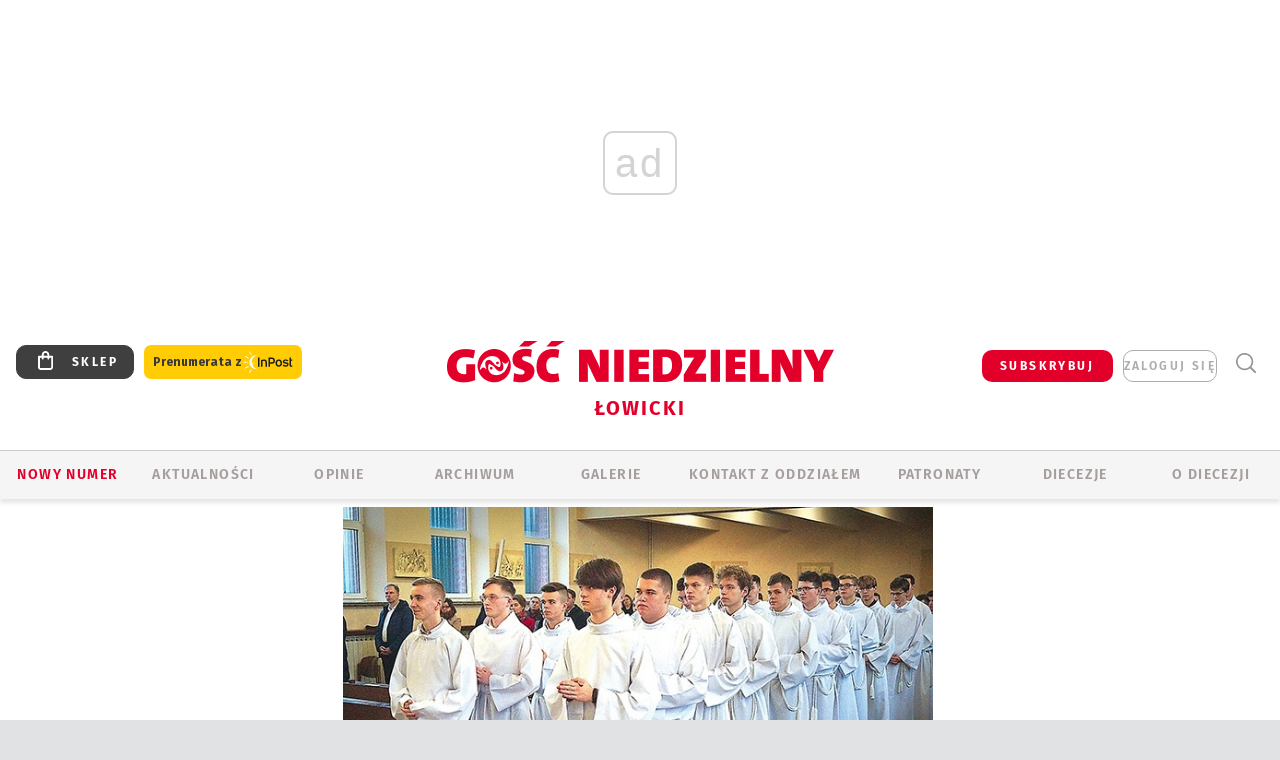

--- FILE ---
content_type: text/html; charset=utf-8
request_url: https://www.google.com/recaptcha/api2/anchor?ar=1&k=6LfKq5UUAAAAAMU4Rd1_l_MKSJAizQb5Mk_8bFA_&co=aHR0cHM6Ly9sb3dpY3ouZ29zYy5wbDo0NDM.&hl=en&v=PoyoqOPhxBO7pBk68S4YbpHZ&size=invisible&anchor-ms=20000&execute-ms=30000&cb=i1eczmeknibz
body_size: 48617
content:
<!DOCTYPE HTML><html dir="ltr" lang="en"><head><meta http-equiv="Content-Type" content="text/html; charset=UTF-8">
<meta http-equiv="X-UA-Compatible" content="IE=edge">
<title>reCAPTCHA</title>
<style type="text/css">
/* cyrillic-ext */
@font-face {
  font-family: 'Roboto';
  font-style: normal;
  font-weight: 400;
  font-stretch: 100%;
  src: url(//fonts.gstatic.com/s/roboto/v48/KFO7CnqEu92Fr1ME7kSn66aGLdTylUAMa3GUBHMdazTgWw.woff2) format('woff2');
  unicode-range: U+0460-052F, U+1C80-1C8A, U+20B4, U+2DE0-2DFF, U+A640-A69F, U+FE2E-FE2F;
}
/* cyrillic */
@font-face {
  font-family: 'Roboto';
  font-style: normal;
  font-weight: 400;
  font-stretch: 100%;
  src: url(//fonts.gstatic.com/s/roboto/v48/KFO7CnqEu92Fr1ME7kSn66aGLdTylUAMa3iUBHMdazTgWw.woff2) format('woff2');
  unicode-range: U+0301, U+0400-045F, U+0490-0491, U+04B0-04B1, U+2116;
}
/* greek-ext */
@font-face {
  font-family: 'Roboto';
  font-style: normal;
  font-weight: 400;
  font-stretch: 100%;
  src: url(//fonts.gstatic.com/s/roboto/v48/KFO7CnqEu92Fr1ME7kSn66aGLdTylUAMa3CUBHMdazTgWw.woff2) format('woff2');
  unicode-range: U+1F00-1FFF;
}
/* greek */
@font-face {
  font-family: 'Roboto';
  font-style: normal;
  font-weight: 400;
  font-stretch: 100%;
  src: url(//fonts.gstatic.com/s/roboto/v48/KFO7CnqEu92Fr1ME7kSn66aGLdTylUAMa3-UBHMdazTgWw.woff2) format('woff2');
  unicode-range: U+0370-0377, U+037A-037F, U+0384-038A, U+038C, U+038E-03A1, U+03A3-03FF;
}
/* math */
@font-face {
  font-family: 'Roboto';
  font-style: normal;
  font-weight: 400;
  font-stretch: 100%;
  src: url(//fonts.gstatic.com/s/roboto/v48/KFO7CnqEu92Fr1ME7kSn66aGLdTylUAMawCUBHMdazTgWw.woff2) format('woff2');
  unicode-range: U+0302-0303, U+0305, U+0307-0308, U+0310, U+0312, U+0315, U+031A, U+0326-0327, U+032C, U+032F-0330, U+0332-0333, U+0338, U+033A, U+0346, U+034D, U+0391-03A1, U+03A3-03A9, U+03B1-03C9, U+03D1, U+03D5-03D6, U+03F0-03F1, U+03F4-03F5, U+2016-2017, U+2034-2038, U+203C, U+2040, U+2043, U+2047, U+2050, U+2057, U+205F, U+2070-2071, U+2074-208E, U+2090-209C, U+20D0-20DC, U+20E1, U+20E5-20EF, U+2100-2112, U+2114-2115, U+2117-2121, U+2123-214F, U+2190, U+2192, U+2194-21AE, U+21B0-21E5, U+21F1-21F2, U+21F4-2211, U+2213-2214, U+2216-22FF, U+2308-230B, U+2310, U+2319, U+231C-2321, U+2336-237A, U+237C, U+2395, U+239B-23B7, U+23D0, U+23DC-23E1, U+2474-2475, U+25AF, U+25B3, U+25B7, U+25BD, U+25C1, U+25CA, U+25CC, U+25FB, U+266D-266F, U+27C0-27FF, U+2900-2AFF, U+2B0E-2B11, U+2B30-2B4C, U+2BFE, U+3030, U+FF5B, U+FF5D, U+1D400-1D7FF, U+1EE00-1EEFF;
}
/* symbols */
@font-face {
  font-family: 'Roboto';
  font-style: normal;
  font-weight: 400;
  font-stretch: 100%;
  src: url(//fonts.gstatic.com/s/roboto/v48/KFO7CnqEu92Fr1ME7kSn66aGLdTylUAMaxKUBHMdazTgWw.woff2) format('woff2');
  unicode-range: U+0001-000C, U+000E-001F, U+007F-009F, U+20DD-20E0, U+20E2-20E4, U+2150-218F, U+2190, U+2192, U+2194-2199, U+21AF, U+21E6-21F0, U+21F3, U+2218-2219, U+2299, U+22C4-22C6, U+2300-243F, U+2440-244A, U+2460-24FF, U+25A0-27BF, U+2800-28FF, U+2921-2922, U+2981, U+29BF, U+29EB, U+2B00-2BFF, U+4DC0-4DFF, U+FFF9-FFFB, U+10140-1018E, U+10190-1019C, U+101A0, U+101D0-101FD, U+102E0-102FB, U+10E60-10E7E, U+1D2C0-1D2D3, U+1D2E0-1D37F, U+1F000-1F0FF, U+1F100-1F1AD, U+1F1E6-1F1FF, U+1F30D-1F30F, U+1F315, U+1F31C, U+1F31E, U+1F320-1F32C, U+1F336, U+1F378, U+1F37D, U+1F382, U+1F393-1F39F, U+1F3A7-1F3A8, U+1F3AC-1F3AF, U+1F3C2, U+1F3C4-1F3C6, U+1F3CA-1F3CE, U+1F3D4-1F3E0, U+1F3ED, U+1F3F1-1F3F3, U+1F3F5-1F3F7, U+1F408, U+1F415, U+1F41F, U+1F426, U+1F43F, U+1F441-1F442, U+1F444, U+1F446-1F449, U+1F44C-1F44E, U+1F453, U+1F46A, U+1F47D, U+1F4A3, U+1F4B0, U+1F4B3, U+1F4B9, U+1F4BB, U+1F4BF, U+1F4C8-1F4CB, U+1F4D6, U+1F4DA, U+1F4DF, U+1F4E3-1F4E6, U+1F4EA-1F4ED, U+1F4F7, U+1F4F9-1F4FB, U+1F4FD-1F4FE, U+1F503, U+1F507-1F50B, U+1F50D, U+1F512-1F513, U+1F53E-1F54A, U+1F54F-1F5FA, U+1F610, U+1F650-1F67F, U+1F687, U+1F68D, U+1F691, U+1F694, U+1F698, U+1F6AD, U+1F6B2, U+1F6B9-1F6BA, U+1F6BC, U+1F6C6-1F6CF, U+1F6D3-1F6D7, U+1F6E0-1F6EA, U+1F6F0-1F6F3, U+1F6F7-1F6FC, U+1F700-1F7FF, U+1F800-1F80B, U+1F810-1F847, U+1F850-1F859, U+1F860-1F887, U+1F890-1F8AD, U+1F8B0-1F8BB, U+1F8C0-1F8C1, U+1F900-1F90B, U+1F93B, U+1F946, U+1F984, U+1F996, U+1F9E9, U+1FA00-1FA6F, U+1FA70-1FA7C, U+1FA80-1FA89, U+1FA8F-1FAC6, U+1FACE-1FADC, U+1FADF-1FAE9, U+1FAF0-1FAF8, U+1FB00-1FBFF;
}
/* vietnamese */
@font-face {
  font-family: 'Roboto';
  font-style: normal;
  font-weight: 400;
  font-stretch: 100%;
  src: url(//fonts.gstatic.com/s/roboto/v48/KFO7CnqEu92Fr1ME7kSn66aGLdTylUAMa3OUBHMdazTgWw.woff2) format('woff2');
  unicode-range: U+0102-0103, U+0110-0111, U+0128-0129, U+0168-0169, U+01A0-01A1, U+01AF-01B0, U+0300-0301, U+0303-0304, U+0308-0309, U+0323, U+0329, U+1EA0-1EF9, U+20AB;
}
/* latin-ext */
@font-face {
  font-family: 'Roboto';
  font-style: normal;
  font-weight: 400;
  font-stretch: 100%;
  src: url(//fonts.gstatic.com/s/roboto/v48/KFO7CnqEu92Fr1ME7kSn66aGLdTylUAMa3KUBHMdazTgWw.woff2) format('woff2');
  unicode-range: U+0100-02BA, U+02BD-02C5, U+02C7-02CC, U+02CE-02D7, U+02DD-02FF, U+0304, U+0308, U+0329, U+1D00-1DBF, U+1E00-1E9F, U+1EF2-1EFF, U+2020, U+20A0-20AB, U+20AD-20C0, U+2113, U+2C60-2C7F, U+A720-A7FF;
}
/* latin */
@font-face {
  font-family: 'Roboto';
  font-style: normal;
  font-weight: 400;
  font-stretch: 100%;
  src: url(//fonts.gstatic.com/s/roboto/v48/KFO7CnqEu92Fr1ME7kSn66aGLdTylUAMa3yUBHMdazQ.woff2) format('woff2');
  unicode-range: U+0000-00FF, U+0131, U+0152-0153, U+02BB-02BC, U+02C6, U+02DA, U+02DC, U+0304, U+0308, U+0329, U+2000-206F, U+20AC, U+2122, U+2191, U+2193, U+2212, U+2215, U+FEFF, U+FFFD;
}
/* cyrillic-ext */
@font-face {
  font-family: 'Roboto';
  font-style: normal;
  font-weight: 500;
  font-stretch: 100%;
  src: url(//fonts.gstatic.com/s/roboto/v48/KFO7CnqEu92Fr1ME7kSn66aGLdTylUAMa3GUBHMdazTgWw.woff2) format('woff2');
  unicode-range: U+0460-052F, U+1C80-1C8A, U+20B4, U+2DE0-2DFF, U+A640-A69F, U+FE2E-FE2F;
}
/* cyrillic */
@font-face {
  font-family: 'Roboto';
  font-style: normal;
  font-weight: 500;
  font-stretch: 100%;
  src: url(//fonts.gstatic.com/s/roboto/v48/KFO7CnqEu92Fr1ME7kSn66aGLdTylUAMa3iUBHMdazTgWw.woff2) format('woff2');
  unicode-range: U+0301, U+0400-045F, U+0490-0491, U+04B0-04B1, U+2116;
}
/* greek-ext */
@font-face {
  font-family: 'Roboto';
  font-style: normal;
  font-weight: 500;
  font-stretch: 100%;
  src: url(//fonts.gstatic.com/s/roboto/v48/KFO7CnqEu92Fr1ME7kSn66aGLdTylUAMa3CUBHMdazTgWw.woff2) format('woff2');
  unicode-range: U+1F00-1FFF;
}
/* greek */
@font-face {
  font-family: 'Roboto';
  font-style: normal;
  font-weight: 500;
  font-stretch: 100%;
  src: url(//fonts.gstatic.com/s/roboto/v48/KFO7CnqEu92Fr1ME7kSn66aGLdTylUAMa3-UBHMdazTgWw.woff2) format('woff2');
  unicode-range: U+0370-0377, U+037A-037F, U+0384-038A, U+038C, U+038E-03A1, U+03A3-03FF;
}
/* math */
@font-face {
  font-family: 'Roboto';
  font-style: normal;
  font-weight: 500;
  font-stretch: 100%;
  src: url(//fonts.gstatic.com/s/roboto/v48/KFO7CnqEu92Fr1ME7kSn66aGLdTylUAMawCUBHMdazTgWw.woff2) format('woff2');
  unicode-range: U+0302-0303, U+0305, U+0307-0308, U+0310, U+0312, U+0315, U+031A, U+0326-0327, U+032C, U+032F-0330, U+0332-0333, U+0338, U+033A, U+0346, U+034D, U+0391-03A1, U+03A3-03A9, U+03B1-03C9, U+03D1, U+03D5-03D6, U+03F0-03F1, U+03F4-03F5, U+2016-2017, U+2034-2038, U+203C, U+2040, U+2043, U+2047, U+2050, U+2057, U+205F, U+2070-2071, U+2074-208E, U+2090-209C, U+20D0-20DC, U+20E1, U+20E5-20EF, U+2100-2112, U+2114-2115, U+2117-2121, U+2123-214F, U+2190, U+2192, U+2194-21AE, U+21B0-21E5, U+21F1-21F2, U+21F4-2211, U+2213-2214, U+2216-22FF, U+2308-230B, U+2310, U+2319, U+231C-2321, U+2336-237A, U+237C, U+2395, U+239B-23B7, U+23D0, U+23DC-23E1, U+2474-2475, U+25AF, U+25B3, U+25B7, U+25BD, U+25C1, U+25CA, U+25CC, U+25FB, U+266D-266F, U+27C0-27FF, U+2900-2AFF, U+2B0E-2B11, U+2B30-2B4C, U+2BFE, U+3030, U+FF5B, U+FF5D, U+1D400-1D7FF, U+1EE00-1EEFF;
}
/* symbols */
@font-face {
  font-family: 'Roboto';
  font-style: normal;
  font-weight: 500;
  font-stretch: 100%;
  src: url(//fonts.gstatic.com/s/roboto/v48/KFO7CnqEu92Fr1ME7kSn66aGLdTylUAMaxKUBHMdazTgWw.woff2) format('woff2');
  unicode-range: U+0001-000C, U+000E-001F, U+007F-009F, U+20DD-20E0, U+20E2-20E4, U+2150-218F, U+2190, U+2192, U+2194-2199, U+21AF, U+21E6-21F0, U+21F3, U+2218-2219, U+2299, U+22C4-22C6, U+2300-243F, U+2440-244A, U+2460-24FF, U+25A0-27BF, U+2800-28FF, U+2921-2922, U+2981, U+29BF, U+29EB, U+2B00-2BFF, U+4DC0-4DFF, U+FFF9-FFFB, U+10140-1018E, U+10190-1019C, U+101A0, U+101D0-101FD, U+102E0-102FB, U+10E60-10E7E, U+1D2C0-1D2D3, U+1D2E0-1D37F, U+1F000-1F0FF, U+1F100-1F1AD, U+1F1E6-1F1FF, U+1F30D-1F30F, U+1F315, U+1F31C, U+1F31E, U+1F320-1F32C, U+1F336, U+1F378, U+1F37D, U+1F382, U+1F393-1F39F, U+1F3A7-1F3A8, U+1F3AC-1F3AF, U+1F3C2, U+1F3C4-1F3C6, U+1F3CA-1F3CE, U+1F3D4-1F3E0, U+1F3ED, U+1F3F1-1F3F3, U+1F3F5-1F3F7, U+1F408, U+1F415, U+1F41F, U+1F426, U+1F43F, U+1F441-1F442, U+1F444, U+1F446-1F449, U+1F44C-1F44E, U+1F453, U+1F46A, U+1F47D, U+1F4A3, U+1F4B0, U+1F4B3, U+1F4B9, U+1F4BB, U+1F4BF, U+1F4C8-1F4CB, U+1F4D6, U+1F4DA, U+1F4DF, U+1F4E3-1F4E6, U+1F4EA-1F4ED, U+1F4F7, U+1F4F9-1F4FB, U+1F4FD-1F4FE, U+1F503, U+1F507-1F50B, U+1F50D, U+1F512-1F513, U+1F53E-1F54A, U+1F54F-1F5FA, U+1F610, U+1F650-1F67F, U+1F687, U+1F68D, U+1F691, U+1F694, U+1F698, U+1F6AD, U+1F6B2, U+1F6B9-1F6BA, U+1F6BC, U+1F6C6-1F6CF, U+1F6D3-1F6D7, U+1F6E0-1F6EA, U+1F6F0-1F6F3, U+1F6F7-1F6FC, U+1F700-1F7FF, U+1F800-1F80B, U+1F810-1F847, U+1F850-1F859, U+1F860-1F887, U+1F890-1F8AD, U+1F8B0-1F8BB, U+1F8C0-1F8C1, U+1F900-1F90B, U+1F93B, U+1F946, U+1F984, U+1F996, U+1F9E9, U+1FA00-1FA6F, U+1FA70-1FA7C, U+1FA80-1FA89, U+1FA8F-1FAC6, U+1FACE-1FADC, U+1FADF-1FAE9, U+1FAF0-1FAF8, U+1FB00-1FBFF;
}
/* vietnamese */
@font-face {
  font-family: 'Roboto';
  font-style: normal;
  font-weight: 500;
  font-stretch: 100%;
  src: url(//fonts.gstatic.com/s/roboto/v48/KFO7CnqEu92Fr1ME7kSn66aGLdTylUAMa3OUBHMdazTgWw.woff2) format('woff2');
  unicode-range: U+0102-0103, U+0110-0111, U+0128-0129, U+0168-0169, U+01A0-01A1, U+01AF-01B0, U+0300-0301, U+0303-0304, U+0308-0309, U+0323, U+0329, U+1EA0-1EF9, U+20AB;
}
/* latin-ext */
@font-face {
  font-family: 'Roboto';
  font-style: normal;
  font-weight: 500;
  font-stretch: 100%;
  src: url(//fonts.gstatic.com/s/roboto/v48/KFO7CnqEu92Fr1ME7kSn66aGLdTylUAMa3KUBHMdazTgWw.woff2) format('woff2');
  unicode-range: U+0100-02BA, U+02BD-02C5, U+02C7-02CC, U+02CE-02D7, U+02DD-02FF, U+0304, U+0308, U+0329, U+1D00-1DBF, U+1E00-1E9F, U+1EF2-1EFF, U+2020, U+20A0-20AB, U+20AD-20C0, U+2113, U+2C60-2C7F, U+A720-A7FF;
}
/* latin */
@font-face {
  font-family: 'Roboto';
  font-style: normal;
  font-weight: 500;
  font-stretch: 100%;
  src: url(//fonts.gstatic.com/s/roboto/v48/KFO7CnqEu92Fr1ME7kSn66aGLdTylUAMa3yUBHMdazQ.woff2) format('woff2');
  unicode-range: U+0000-00FF, U+0131, U+0152-0153, U+02BB-02BC, U+02C6, U+02DA, U+02DC, U+0304, U+0308, U+0329, U+2000-206F, U+20AC, U+2122, U+2191, U+2193, U+2212, U+2215, U+FEFF, U+FFFD;
}
/* cyrillic-ext */
@font-face {
  font-family: 'Roboto';
  font-style: normal;
  font-weight: 900;
  font-stretch: 100%;
  src: url(//fonts.gstatic.com/s/roboto/v48/KFO7CnqEu92Fr1ME7kSn66aGLdTylUAMa3GUBHMdazTgWw.woff2) format('woff2');
  unicode-range: U+0460-052F, U+1C80-1C8A, U+20B4, U+2DE0-2DFF, U+A640-A69F, U+FE2E-FE2F;
}
/* cyrillic */
@font-face {
  font-family: 'Roboto';
  font-style: normal;
  font-weight: 900;
  font-stretch: 100%;
  src: url(//fonts.gstatic.com/s/roboto/v48/KFO7CnqEu92Fr1ME7kSn66aGLdTylUAMa3iUBHMdazTgWw.woff2) format('woff2');
  unicode-range: U+0301, U+0400-045F, U+0490-0491, U+04B0-04B1, U+2116;
}
/* greek-ext */
@font-face {
  font-family: 'Roboto';
  font-style: normal;
  font-weight: 900;
  font-stretch: 100%;
  src: url(//fonts.gstatic.com/s/roboto/v48/KFO7CnqEu92Fr1ME7kSn66aGLdTylUAMa3CUBHMdazTgWw.woff2) format('woff2');
  unicode-range: U+1F00-1FFF;
}
/* greek */
@font-face {
  font-family: 'Roboto';
  font-style: normal;
  font-weight: 900;
  font-stretch: 100%;
  src: url(//fonts.gstatic.com/s/roboto/v48/KFO7CnqEu92Fr1ME7kSn66aGLdTylUAMa3-UBHMdazTgWw.woff2) format('woff2');
  unicode-range: U+0370-0377, U+037A-037F, U+0384-038A, U+038C, U+038E-03A1, U+03A3-03FF;
}
/* math */
@font-face {
  font-family: 'Roboto';
  font-style: normal;
  font-weight: 900;
  font-stretch: 100%;
  src: url(//fonts.gstatic.com/s/roboto/v48/KFO7CnqEu92Fr1ME7kSn66aGLdTylUAMawCUBHMdazTgWw.woff2) format('woff2');
  unicode-range: U+0302-0303, U+0305, U+0307-0308, U+0310, U+0312, U+0315, U+031A, U+0326-0327, U+032C, U+032F-0330, U+0332-0333, U+0338, U+033A, U+0346, U+034D, U+0391-03A1, U+03A3-03A9, U+03B1-03C9, U+03D1, U+03D5-03D6, U+03F0-03F1, U+03F4-03F5, U+2016-2017, U+2034-2038, U+203C, U+2040, U+2043, U+2047, U+2050, U+2057, U+205F, U+2070-2071, U+2074-208E, U+2090-209C, U+20D0-20DC, U+20E1, U+20E5-20EF, U+2100-2112, U+2114-2115, U+2117-2121, U+2123-214F, U+2190, U+2192, U+2194-21AE, U+21B0-21E5, U+21F1-21F2, U+21F4-2211, U+2213-2214, U+2216-22FF, U+2308-230B, U+2310, U+2319, U+231C-2321, U+2336-237A, U+237C, U+2395, U+239B-23B7, U+23D0, U+23DC-23E1, U+2474-2475, U+25AF, U+25B3, U+25B7, U+25BD, U+25C1, U+25CA, U+25CC, U+25FB, U+266D-266F, U+27C0-27FF, U+2900-2AFF, U+2B0E-2B11, U+2B30-2B4C, U+2BFE, U+3030, U+FF5B, U+FF5D, U+1D400-1D7FF, U+1EE00-1EEFF;
}
/* symbols */
@font-face {
  font-family: 'Roboto';
  font-style: normal;
  font-weight: 900;
  font-stretch: 100%;
  src: url(//fonts.gstatic.com/s/roboto/v48/KFO7CnqEu92Fr1ME7kSn66aGLdTylUAMaxKUBHMdazTgWw.woff2) format('woff2');
  unicode-range: U+0001-000C, U+000E-001F, U+007F-009F, U+20DD-20E0, U+20E2-20E4, U+2150-218F, U+2190, U+2192, U+2194-2199, U+21AF, U+21E6-21F0, U+21F3, U+2218-2219, U+2299, U+22C4-22C6, U+2300-243F, U+2440-244A, U+2460-24FF, U+25A0-27BF, U+2800-28FF, U+2921-2922, U+2981, U+29BF, U+29EB, U+2B00-2BFF, U+4DC0-4DFF, U+FFF9-FFFB, U+10140-1018E, U+10190-1019C, U+101A0, U+101D0-101FD, U+102E0-102FB, U+10E60-10E7E, U+1D2C0-1D2D3, U+1D2E0-1D37F, U+1F000-1F0FF, U+1F100-1F1AD, U+1F1E6-1F1FF, U+1F30D-1F30F, U+1F315, U+1F31C, U+1F31E, U+1F320-1F32C, U+1F336, U+1F378, U+1F37D, U+1F382, U+1F393-1F39F, U+1F3A7-1F3A8, U+1F3AC-1F3AF, U+1F3C2, U+1F3C4-1F3C6, U+1F3CA-1F3CE, U+1F3D4-1F3E0, U+1F3ED, U+1F3F1-1F3F3, U+1F3F5-1F3F7, U+1F408, U+1F415, U+1F41F, U+1F426, U+1F43F, U+1F441-1F442, U+1F444, U+1F446-1F449, U+1F44C-1F44E, U+1F453, U+1F46A, U+1F47D, U+1F4A3, U+1F4B0, U+1F4B3, U+1F4B9, U+1F4BB, U+1F4BF, U+1F4C8-1F4CB, U+1F4D6, U+1F4DA, U+1F4DF, U+1F4E3-1F4E6, U+1F4EA-1F4ED, U+1F4F7, U+1F4F9-1F4FB, U+1F4FD-1F4FE, U+1F503, U+1F507-1F50B, U+1F50D, U+1F512-1F513, U+1F53E-1F54A, U+1F54F-1F5FA, U+1F610, U+1F650-1F67F, U+1F687, U+1F68D, U+1F691, U+1F694, U+1F698, U+1F6AD, U+1F6B2, U+1F6B9-1F6BA, U+1F6BC, U+1F6C6-1F6CF, U+1F6D3-1F6D7, U+1F6E0-1F6EA, U+1F6F0-1F6F3, U+1F6F7-1F6FC, U+1F700-1F7FF, U+1F800-1F80B, U+1F810-1F847, U+1F850-1F859, U+1F860-1F887, U+1F890-1F8AD, U+1F8B0-1F8BB, U+1F8C0-1F8C1, U+1F900-1F90B, U+1F93B, U+1F946, U+1F984, U+1F996, U+1F9E9, U+1FA00-1FA6F, U+1FA70-1FA7C, U+1FA80-1FA89, U+1FA8F-1FAC6, U+1FACE-1FADC, U+1FADF-1FAE9, U+1FAF0-1FAF8, U+1FB00-1FBFF;
}
/* vietnamese */
@font-face {
  font-family: 'Roboto';
  font-style: normal;
  font-weight: 900;
  font-stretch: 100%;
  src: url(//fonts.gstatic.com/s/roboto/v48/KFO7CnqEu92Fr1ME7kSn66aGLdTylUAMa3OUBHMdazTgWw.woff2) format('woff2');
  unicode-range: U+0102-0103, U+0110-0111, U+0128-0129, U+0168-0169, U+01A0-01A1, U+01AF-01B0, U+0300-0301, U+0303-0304, U+0308-0309, U+0323, U+0329, U+1EA0-1EF9, U+20AB;
}
/* latin-ext */
@font-face {
  font-family: 'Roboto';
  font-style: normal;
  font-weight: 900;
  font-stretch: 100%;
  src: url(//fonts.gstatic.com/s/roboto/v48/KFO7CnqEu92Fr1ME7kSn66aGLdTylUAMa3KUBHMdazTgWw.woff2) format('woff2');
  unicode-range: U+0100-02BA, U+02BD-02C5, U+02C7-02CC, U+02CE-02D7, U+02DD-02FF, U+0304, U+0308, U+0329, U+1D00-1DBF, U+1E00-1E9F, U+1EF2-1EFF, U+2020, U+20A0-20AB, U+20AD-20C0, U+2113, U+2C60-2C7F, U+A720-A7FF;
}
/* latin */
@font-face {
  font-family: 'Roboto';
  font-style: normal;
  font-weight: 900;
  font-stretch: 100%;
  src: url(//fonts.gstatic.com/s/roboto/v48/KFO7CnqEu92Fr1ME7kSn66aGLdTylUAMa3yUBHMdazQ.woff2) format('woff2');
  unicode-range: U+0000-00FF, U+0131, U+0152-0153, U+02BB-02BC, U+02C6, U+02DA, U+02DC, U+0304, U+0308, U+0329, U+2000-206F, U+20AC, U+2122, U+2191, U+2193, U+2212, U+2215, U+FEFF, U+FFFD;
}

</style>
<link rel="stylesheet" type="text/css" href="https://www.gstatic.com/recaptcha/releases/PoyoqOPhxBO7pBk68S4YbpHZ/styles__ltr.css">
<script nonce="CIilEd7f5jE_e6LPOEeWXw" type="text/javascript">window['__recaptcha_api'] = 'https://www.google.com/recaptcha/api2/';</script>
<script type="text/javascript" src="https://www.gstatic.com/recaptcha/releases/PoyoqOPhxBO7pBk68S4YbpHZ/recaptcha__en.js" nonce="CIilEd7f5jE_e6LPOEeWXw">
      
    </script></head>
<body><div id="rc-anchor-alert" class="rc-anchor-alert"></div>
<input type="hidden" id="recaptcha-token" value="[base64]">
<script type="text/javascript" nonce="CIilEd7f5jE_e6LPOEeWXw">
      recaptcha.anchor.Main.init("[\x22ainput\x22,[\x22bgdata\x22,\x22\x22,\[base64]/[base64]/UltIKytdPWE6KGE8MjA0OD9SW0grK109YT4+NnwxOTI6KChhJjY0NTEyKT09NTUyOTYmJnErMTxoLmxlbmd0aCYmKGguY2hhckNvZGVBdChxKzEpJjY0NTEyKT09NTYzMjA/[base64]/MjU1OlI/[base64]/[base64]/[base64]/[base64]/[base64]/[base64]/[base64]/[base64]/[base64]/[base64]\x22,\[base64]\\u003d\x22,\[base64]/CqsK9BMOkKVgGPcONwq4XwqDClMKMUsOHwrLDnFjDpsKRTMK8QcKdw6Fvw5XDgCZkw4LDrcO2w4nDglfCksO5ZsK/[base64]/Cu2nCjnwgC2DDt1LCsMKEw5XDlcO1w4zCr2hVwpXDlFHDl8O2w4DDrlttw6tICsOGw5bCh3QqwoHDpMK4w5ptwpfDmVzDqF3DiW/[base64]/w5jDssOkwrkVworDqcKtw6Nxw4fDncKhwo7ChMKaw7VDInjDhMOaCsODwrrDnFROwobDk1hAw5ofw5MmBsKqw6IUw5huw7/[base64]/[base64]/diPDtllcwpLCmgnCpXbDhGsCwq3DhcKxwpHDhhFFWMOUw5UKFS4qwqlyw6QML8Omw6cZw5ECNVMhwqkZUsKow67DqsOrw4AUBMO/w5nDosKHwrwJADvCp8O1Q8KbbnXDnhcwwp/[base64]/FiIww5UUwovDg8Khc8Kjw5Q1w4rDkQfDisKow4PDisO/RcOMZ8Ozw5nDpsKgSMKhccKewqrDgSfDvEzChXd4HQHDpsOZwprDsDrCnMOGwqRkw4fCr0o4w77DsiEvXsKQWUTDm2/DvQHDuBTCu8Kqw5Mga8KWS8ONO8KQF8OEwq/CjcKTw79kw5hXw5FOaE/Dvn3DsMKHa8O0w5cqw5HDg2jDocOtLk0LFsOkO8KWJUTCk8OtHhI6GcO/wrV7FGbDolllwpYyTcKcAlYSw4fDvHHDhsOXwoxAKcO7wpPCgnldw4t6QMOfNzjCpnfDsXMrcSjCmsOQw5nDkhY/[base64]/DvRRRwrZowrYEIMKKw4Y4aj/DpFF9ZGBpdMKKwqvCiBZrT0MLwoHCg8K1ecO7wqvDiHnDlWbCqsOvwo0FGD5Zw64DSsKgNsO/[base64]/A8Oww6oRwpvCj8OEfcO7TsOudsKrdz7CqCcUw7nDp8Oyw7vDiCbCs8O5w6FoLkvDpm9BwrBUTmLCrRrDjcOTXGZSW8OXCcKFwrfDhnhmw67CvmfDuR7DqMKFwppoX0TCt8KqQDtfwokBwoYew7DCp8KFcFUkwqnDucKBwq4dSnrDh8O5w4/DhnBuw4XCkMKBOwVffMOGFcOJw63DiivDrsO0wr7CrcO7OsO+XsK3LMOMw4TDuQ/DqjF/[base64]/[base64]/bAXChMOKw6HCi8OPEMKKw7ZsbsK3S8KrSCk6CD7DlCpxw6Ygwr7DscOeS8O5RcOJQ1JtYVzCkTAZw6zChUfDrWNpSkZxw7omXMKxw6VaRBrCqcOHYMK0TcOwb8KLHyIbaj3DoxfDhcO8e8O5WMOSw4HDoDLCtcK6HXc4VBXCscK7ZlJSHEE2AsK4w4jDuDrCtH/[base64]/CjUDDjsO3w5cdSV81acOOw7HCu8KYwrRqw7lWwqUXwrZmwqcvw7lNQsKWO197wonCtcOYw47CjsOAZQINwrfDgcOXw4JGVxfCi8OCwrscQcK+dgxZLMKYFxpDw6xGG8OyIi16fcKuwod4L8K2ATHCrHBew4lhwpHDn8ORw43Cgn/CkcKlFsKHwpHCrcKvdjXDusKSwqzCtz3Dq0gsw5DDhhkaw5dQaQDCjcKcw4XDhUnCizbCtMK7wqt6w4sPw4Mxwr4Hwr3DnQM1CMODTcOsw6zDoH9ww6pPwrYlIMO/w6rCkS3CgcK8G8OkIMKfwpvDlVzCtAldw47CrMORw4EJwqhtw6/CtMOAbw7Dp1BQHhbCiTTCnz7CiDNLfQPClcKdDRJ8w5fCj2XDqMKLWsKcE2opfsOLR8KZw5HDoCjDlcKVFcO/w47CrMKOw4xeBVnCscKxw5pQw4PDp8OCEcKeU8Klwq/Dk8Ouwr0YfsOyR8K7VcOIwowBw5lgZmd8Vz3CiMKhBWPDlsO0w55Fw4/DgsO+Z1zDo39fwpLChCJlHmAPccKlV8K9bVtew7/DiipRw7jCrj9AOsKxTw/[base64]/DjcKLwrY8fMKpK8K8w5LDr17CvDPDkCx6JMKiHMK1woXDkl7CmBlhaDrDrBo4wqVnw6xiw47CgFfDn8OlDRjDisO3woVEB8K5worDtW3CvsK8wpAnw6cPUcKAN8O8PsOgVsK/McKiUgzCkxPCs8Khw6HDvX7CtDk8w4A/NUHDpsKCw7DDu8OdXUvDmhfCnMKUw6PDn1NXQsKWwoNPwoPDuhjDp8Kjwp84wokve1/Dqz4icRnCmcO0c8OwR8K8wpnCt20zPcOpw5sMwqLChFgBUMODwqEiwrXDlcKWw6V8wqRFNQAewpkaGF3DrMK6wqMPw4HDnDIewo4mSydqXnPCoEVowpvDusKKNcK/J8O7DQfCqsKiw6/DtcKlw65bwr9FOgfCqRXDlR9Rw4/[base64]/DgsKiw5bDsi1NCCwHw7rCrsO0KXYGw7l8MiB/[base64]/[base64]/XC3CicOswpbCs1/DgsO6AcOdw5nCkMO2w5LDvMKBw4jDrAwlJFwsKcOLSjfDjCLCvgsQUHwkXMOSw5jDkcK7IsKNw7grC8KAGMK6wqcAwokKQsK5w4QOwqLCg1ouREQZwr/CqizDt8K2ZSjCpcKpwp9twpfCrV7DgB8jw5QGCsKOw6YQwp0+HU7CkcKtw7UfwrnDs3vCl1VzBQTDq8K7dAAQw5o/[base64]/wp/DsRgwA2PCtDXDnsOIVGNww4XDuMOsw5V2wrbDqU7ChHbCvVDDm34PAVnCjcKmw5NFM8KJEj4Lw7VLw7JtwoPDkgJXQcO5w6/Cn8KowobDqcKTAMKeDcKcD8OkZ8KPMsKnw6nDlsOkIMODPF1nw4XDtcK3EMKMGsKmTmHCsw7CmcOVw4nDlMOPNQRvw4DDiMOuwpx/w6rCp8OhwrPDh8KDAQnDjkrCmnLDuF/DscKRMG7DsFQFQsOqw7IqLsOdesO2w70kw6DDs23DlR5jw4rCgsOrw4oMaMKbODo8f8ONAwHCvTzDg8OaVSAOXMOZRzkYwrxMfnTDqG0WLF7Cg8OQwoomdWHCv37ChlHDuAJnw7ZJw7fCisKDwqHClsKTw7/Do2PDmMKnR2DCkcOsP8KTwog+CcKoT8O0w6MAw4cJCSHDqiTDinknTMKRIkXCmw7DiXAAUyZRw6UPw6YRwoQdw5fDuHPDsMK9w5UIOMKjC0TCriEhwr7DqMO4eGERRcO/HcO+bkXDmMKtLghBw5Y4OMKtPsKQNAlRO8OmwpHCkHh/wq0UwqvCjXzCpjDCpyMER3zCvsOGwr/[base64]/[base64]/DtsKUL8Kjw4/Cj8KgwqPCnmAcEcKMwpB5w6hwYMO4wo/[base64]/DqjzCtMOrw6FIw49nwq8Cw57DpQthH8K6e31AKMKGw5BMWyA9wpXCogHCqWMSw6TCgULCqXfCs01Zw580wqPDvDtSCGHCgVfCssOqw6hhw6M2BsKSwpTChFjDkcObw5x8wozDsMK4w6XCvD7CrcKtw4VHEsK1YyzCrcOsw6Z3c3h4w4YefsO+woDCpSLDtMOSw5nCmy/CucO7UlzDhEbCgRTDqjptMMKXSMKsfMKPD8KRwpxTEcK9U0Q9wpxaMcOaw6rDtxYfBEJYKnw4w6nDrcOtwq0bXsOSEyc/WAV0XMK2OFRYDSxDDhNKwootSMOaw6grwr/CmMOTwrlZdiNFMMK4w4djwpTDrsOpQ8OZQMO7w4rCr8KOIlgKwq/CuMKCPcKZQ8KhwpXCusOyw4Jja3s+fMOcABA0GXU2w4HCtMKJK1NpESBQC8Kgw49rw5NtwoUrwpwiwrDDqnplVsONw4IiB8Oaw5HDvlEFwoHDmivCt8KqNx/CqsOlSi9Bw6Fzw5J0w5lFRMKAXsO5JETCscOMOcKrdQczY8OtwowXw4xAMcO/[base64]/CiHnCgiXCpcKvf8Kew45WwrLCmHhsNFgJw7bCjizDqcKyw7fCtm1Rwqwfw4YZZMOowo/Cr8OUAcK8wrtGw5lEw5sne0FWHC3CqAjCgUfDqMO/[base64]/[base64]/w4kDEcOKLgwBWG7Dq8K9V8ODfsOVORUCcMOLMcKWaFp8dgPDgcOkw4B4UMKaHVs5T1wxw7HDtMKyW2vDhgvDuwTDtx7ClsKnwqEPK8Owwr/CmyvCnsOvbQXDvFE4ayxDRMKONcKmYhbDjgV7w68pJSvDp8Kxw7jDicOMMRsiw7vDjlVQbx/Co8KgwpLCk8KZw7PDrMK4wqLDh8OFwpUNXSvCh8OKLX8dI8Oaw6I4w6TDocO7w7TDj2LDqsKMw6/CjsKrwpNdb8KhNlnDqcKFQMKqe8O0w7rDkS5rwr4JwpUicMOHOg3DlMOIw7nCkCzCuMKOwq7ChsKtbRwawpPCusK3wq7DgzxUw6VceMKkw4sFGcO/wo1cwoNfaF5bTF7Dkzh8akVXw7BjwrDDm8KPworDmlRywpVPwqcUP1J2wpPDkcO3Q8OXdMKYTMKEckMjwpFbw7jDnnzDvQ/Cr0UlJcKFwo4sDcKSwpRtw7vDsFzDp2Jbwr/DkcKpw7PCh8OVEsOswp/[base64]/Du30owpbDqnTCj8OTfH3Dk8KiecOIWcKCwofDgcOXcThXw6/DjCAvPsKCwoMKdh3DpQoYwoVBZD1Dw7TCmnBJwqjDncOLC8KuwqbCsjXDo3k6w7/Djj0ueDZHL0DDiz9YOMOSZwPDq8O+wpFlUy5iw6w+wpESFHfDssKjTll2CEkxwqvCr8O+PgrCqj3DnEsHV8OuUcOrwqkJwqHCn8KAw7jCmMObw5w1HsK3w6l0BMKaw7PCh0HCjcOMwpPCtH1kw6LCg1fClQ/[base64]/wqrCp8O1LwbCj0rDikMsw5jCrcKxw5TCusK/woJ8Hh/CpcKXw6toGcO8wrzDqhXDpMO1wrnClUl1FsOdwqw+KMKiwqnCo1hsGEzDnn4+w7vDvcKYw5MHBmzClA5+w7vClls8DFHDkFxvc8OMwqZYDsOETjV9w4jDqcKvw7zDhsOgw6LDo2nDkcOAwrfCjRPCj8O+w7bDnsKGw4FCPhXDrcKiw5rDp8OoDBEWB0/ClcOtwo8AbcOAJMOhw6ppfcKtw5FMwqHCv8K9w7/DscKAwovCrWTDlGfCi3zDncOGbsKXacO1VcOzwpTDhsOKL3jCsG9CwpUfwrgLw5/CpsKfwp9XwrDDsXUqUGUcwrl1w67DtgfCnmNxwqDCsi9EMVLDvF50wo/CixvDtcOlHGFPO8OZwrDCtsKbw5I1McKIw47CsDPCowvDol0Bw5RGRXkuw6dFwq8Pw5oCGMKeUyPCicO9fBPDqEPCsALDssKUUCg/w5vDgsOPEhTDgMKBBsKxw7gVbcO1w4gbY3FSdw86wo/CmcO3W8KKw7PDtMO4fsKaw4laB8KEFhfCkjzDlS/[base64]/Q8KkWMKywqTCoMK7TSXClcKYN8KIw4rCgSHCsBfCqMOQOVAEwqHCq8OIPXNIwpxnwoB6CMOqwr1gCsKjwqXDsx3ChQYTNcKkw5/DsBJzwrzDuwNuw4dWw7Icw7Q+NHLDlx3Ck2rDgsOUecOVQMK6w53Cu8KkwqcqwqXDhMKUM8Ozw61xw5h2TxkZDF45wpPCqcOaGSHDncK/WcKIK8K8HjXCm8OTwofDo1ArXRvDosKsT8OqwqEubwrDi2E6w4DDojjCt1rDh8OXQcOraV3Dhw7CuzjDo8O6w6XCisOhwrvDswcXwo7DpcKbI8Kbw6ppX8KdXMKuw6ATLsKQwqB4W8Ocw6/CnxlQJwTCjcKzdTl9wrdNw7rCpcKPOMKbwppxw7PCncO8N30bK8OFBsKiwqvCsVrCqsKgwrfCocKgPsOiw5/DqsKnN3TDvsK2JMKQwo89WU5aGMOQwo8lAcO9w5DCnC7DusONZizDki/DhcONXsOhw77DusKfw6Mmw6c9w74kw7AHwrTDv3d1wqnCmsKBbmVzw78wwoVgw7Q2w40bGsKqwqLCpB1fAcKHM8Odw4HDk8K5EiHChwDCpMOqGMKPeHvCpsOLwo/DsMOCYUHDu2c6wrk2w5HCth9Uwp4cewHDicKvEcOWwojCqzwuw6IJeiPClAbCoQ4JHsOlMDjDvBfDjVPDk8K6LsKtfXjDv8OyKxxQesKlfWLCusKmc8K5MMOewrobYB/DrcKTXsOhEcO8wpnDrMKCwoLDhEDCmFtHDMOGS1jDlcKTwoUxwojCrsK+wqbCjw4GwpoRwqrCs2bDhiRWRSpCDcObw4HDlsO9H8KSQ8Krb8OARn9VYTQ0McKJwpo2YCbDrMO9wpXDvEUNw5HCgG8TJMKOTwHDl8K+w6vCo8ORTyY+GcKCQybCrkk4wp/Cr8KROsO4w6rDgz3DoCrDnWHDsADClcO6wqDDsMKewp5wwrvDjXbClMKIIBgsw6Vfwq7CocOaw6fCt8KBw5ZMwonCrcO8bUjDoETClVslGsKsXcKHAj1rbirDnWUpw7EswqzDsmpWwqUyw71ILz/Dl8Oywq7Dt8OOFMOiM8KQUmPDqnbCsljCrsKpBGTCmMK8MwtawqvCg3bDiMKww4bDhSLCvx8Jwq1SZMO3dEsRwoIvMQbCr8Kkw6t/[base64]/CpEkvCDx9ccKGO8Kuwp5nwoJAaMKAFBPDtxnDiMKFbhDDhRhBCcObwrXCrWrCpcKmw6VteRPCo8OEwr/[base64]/Cu8K+XsK9FVkswpfCq8OHBS9Swp4gw44wZ2PDucO3w6E0eMKkwqXDhhgDLMKewpHCpkB1wowxLsO7USjClFTCvsOkw6Bxw4nCmsKMw7zCt8KRWFDDrMONwr05LsKaw6jDo3Mkw5k0bBg8wr51w5vDu8KsTQE6w7huw43DpcK4E8KOw59Cw6B/G8K/wod9woLDshQBFUdAw4AKw7vDtMOkwp7Cq2srw7ZNw7/Cu0PCpMOxw4EHUMOnTiPCpl9UeS7DqMKLAsKFw7xxRG/ChRxKScOFw6jCkcK0w47CpMKVwoHCtMOzNDDCscKIbsK4w7bDlANZBcKDw4LCncKrw7jCjG/[base64]/wq3DujnCt8OLwpzCgQ7DncKMwprDiMOUwqlGw7l3OcOqcHrCqcKjwrLCt1TCoMO7w63DhSc8b8K8w5DDg03DtHXCksK1VhbDvBrClcKLYXLCnlwJXsKfwqjDswo/LBLCo8KSw4kZaUh2wqrDkR/DgGBLD31Kw4XCr0MfEXlnFyrDoFZzw4PCv1nCvSzChsOhwrfDjmhiwqdNbcOCwpTDl8KzwqvDtFwSwqdew4jDrMKkM1YEwqLDtsO8wq7CmSLCqMKGA1B/[base64]/[base64]/Dm8KNacOWw6jCucOkwqvDkcKwwqQ1wpNEMwZbcsO+wr3DnQQyw5zDs8KUY8KAw4zDqMKwwoLDsMOUwpLDqcOvwofCrhfDtlfCssOPwrJDQsKtwqgrMyXDsRQMZRvDnMOND8OJaMOkwqHDrDN3JcK6JG3CisKCUMO8w7Jwwrkjw7ZcEMKPwpZhZMOGTWtGwr1Kw7PDmD/DmGENLnfCsz/DizIJw4pJwqbDjVYpw6rDosOiwrB+K3jDjjbDq8KqaSTDjMO5wqZON8OAwovCnQ0Hwq5PwrLCjcOzwo1dw7Jkf3XCsh19w71Qwp/CicO5BGTDm3UlGxzClcK3wpk2w6DCgwfDmMOMw6zCgcKAIQIwwqxxw7wuBsK8BcKww43Cu8KzwrnDrcOdw4geLVvCsGoXDzVhwrphfcK4wqZNwqJxw5zCocKlbcOJIyHCuH/DiGDCg8O5Y2Mew5bCj8KRVELCoUYewrPClMKdw7/Dpl8Xwrg8JVfCpMO9wqpCwqFtwqYewq/Cgi3DlsOUfHnDgXwAXhLDmsO2w6vCqMKfbBFdw7TDscO/[base64]/DnwfCskUww7DCmm0xO8KyWTbDusOpIcKHw5fCpW4QR8KMOEXCjUjClj0bw5FEw4zCri/DmH/DvXbCgEhjYsOCNMKZA8O/XGDDrcKnwq4Hw7LCg8OBw5XClsOxwpDCpMOBwrTDp8OJw6o4Q3MsYl3CosKOFF9qwqUew78wwrPCgw3CusONDX/CsybCm1TCtkRmb2/DuFFJahNDwpsDw5wUcTHDg8OXw6/DvMOGMg1uw6x6OcOqw7gKwp9TX8KgwoXCggoJwp5GwqrDj3VmwpQuw67DpyzDthjCtsODw7nDg8OIHcOnw7TDlWI7w6ocwpNlw45La8OxwodrE18vAjnCnjrCksOfw5/CrCTDrMKpHhLCqcK3w7TCiMOpw7zDo8Kqwowvw58kwpxtciYLw7QdwqEkwqHDkC7CqFhsLyxxwpvDjwVyw6jCvsOew5PDuQVtHsKRw7Akw6/[base64]/SMKqJcOjw7XCnALDpMKdB3wrZsKQw7F0wo7DrH50SsKjwoI4AQfCjwQvExo0Y23DjsKgw4rDlXvCgsKxwp46w6cmw70NLcOuwpkaw68hw73Djl5QCsKRw4Unw4YAwrnCokkXGnbCrcOSRCwWw4vCpcOlwoHCmF/DoMKGcEIkJ1MAwo0OwrnDnDPCv3JgwrJLE1jClsKcT8OORMKgw67DocKvw53ChQPDmD0fw73DuMOKwqN7fsOoFG7CmsKlSVbDv2lJw5lawqELMQPCp3xnw6XCrcKHwoA0w6AUwpPCkEsrZcOKwoIuwqt+wq5vKXTDk0DCqiZHwqbCu8Ksw6LDuEcnwrdQHl/DoRTDjcKsXMO8wo7DnDHCtcOHwpMuw6AGwpVsKmHCoVdyEMO+wrM5YhLDksK5wo1lw5MiHcKtbsKrYwNSwrRgw7ZLwqQrw4tYw4MdwoTDsMKGMcOUA8OQwoRiVMK6RsK6wrB0woDCnMOPwofDoGHDtcKBVQYAUMKRwp/Dh8KALMOTwrPDjEIBw4g1w4cUwq7Dum/DvsOoasOXW8KjaMO1KsOdGcOSw6rCom/DlMK3w4LCpmfChUrDoRPCtBHDt8OiwqJeMcOiHsKzIcKtw4xXwqVlwrEEwoJHw58EwqIaPXlkIcKrwqBVw7TDtAguMAUvw4rDv2gNw6gXw5o1w7/[base64]/LsO+wp48woTCsVkQZErDtQBEwonDrcO3w44Uw5PCs1FLQMOobsK3fUpswo5+w53Dl8OIBMOtwqw/w58AQcKRw7YrZyRAEMKEA8KUw4/Cr8OPC8OEX0PDtCldHA9RVWxEw6jCisO2AsORZsO0w5nCtD7Dm0zDjRhpwo0yw67DqU1ZYyViXsOiUjBIw6/CoXzCm8Ksw6FxwrPCi8Kew4/[base64]/[base64]/w4UxCUQXMmksOFXClsKaUsKWHANjFcOmwoEARsOvwqk8bMOKI3hNw5tMLMOUwpHDvsOxXRl2wpRlw6bCgDLCrsKIw6h7OG/CpMKjwrHCsylVeMKgwqbDshDDg8KQw7x5w6sXKgvCrcK3w6/CslzCgMKsCMOQCg4oworCjAFBUmAzw5BCw77ChcKJwqLDmcK4w67Cs1DCnMKDw4A2w7tXw4tMFMKHw4XCg2DDpjzCnCQeJsKHOMO3P2YAw78vWsOtwqYOwr1iWMKYw68cw4YJUsKkwr9wDMOyTMOpw6oPw68jG8Oew4V/YRMoQ0Zdw4kmCBXDpw9qwqbDpGfDjcKdYk3CjsKKwojDlsOawrE9wrtbGBE9EhBXL8OQw68gTlENwqIqWcKgwo/DnsKyaw/[base64]/Cq8K5TD1Twr8yM8OrXcO5ScKGWW7DtVYFCsO/wpjCrsK5wrM+w5IBwpl8w49OwqMUY3vCmB9VYh/[base64]/w67Cr8Kjw5Ziw4fDmE7DksK4wr7CqXbDih/DokJ3w6fCqXEsw7rClhzDhDZEwpfDtHXDoMOsUHnCrcOjwrY3X8OzO2wfHMKHw7JBw7/DhMKtw6rCpD0mIMOcw7jDi8OKwqJWwpwBV8Kpf2nDpW7DtMKnwo7ChMKcwqZLwqDDiF3ClQvCrsKYw7RLRVNGWR/CqnrChCXChcK3wpjCl8OpLMOiUMOMwpcTGsKwwo1Lw65ewp9CwppcDsOVw7vCoTjCscKGaVU5JMK+wojDpx5IwpxyeMKKHcO2ISnCkWBsGE3Ct2l+w7sGa8K2JsKlw53DmnXCsDnDvMKUV8O0wp/[base64]/Ci15MLEPDnRwwMXHCmwE1w7ZcD2jDq8KOwobCqSkLw5khw5jDscK4wq/[base64]/w641woI6wrx5HFHCtcO8Ugknwo3DkcKdwod2wrbDkMOVwolAQxg6w7ogw4XDucKbV8KSwqRTScOvwrlpPMKew7VzMTbCnEPCjgjCo8K/T8Ofw7/[base64]/DjmzClRjDhsK/wpcAHcKzVnfCshjCj8OgU8OxdWXCuWbCrnvDvQzChcOnAQFVwrBBw4/Dg8O6w5nDkT7DusOgwrDDkcKjcinCsHHDg8OLE8OnesKXdMO1W8Kjw6TCqsOHw6l7b3TCoibCr8OLesKNwqXCm8OjGkF9acOjw7plbAIKwptUBBHCpcOIMMKXwqE2LsKhw74Fwo3Dj8OEw5/DpMOCwqfCrsKEVXHCnCE8wq7DlxvCsCfCjcK9G8O+woBxJsKgw4x0ccOZw7NJf2Igw4tWwqHCocKhw6zDqcO1HxMzfsO/wqzCm07DiMOHWMKbwqDDtcOBw5/ChhrDgcOYwrppIsOdBnEAP8O8cWvDvg5lSsOxDsO+wrZPb8KnwrfDlThyO2dbwosjwpPDlMOfwrnCgcKTZzp4bsKgw74ZwoHCqB1LZ8Kawr7CtcOCQioBSsK/[base64]/[base64]/C2LDvcOpA3TDkcKRw57Ci8KqXG3Cv8KNL8Kiwq1ww77CnsK5VgHCjVNDTsK0wqjCsQTCn0BXeHzDtcOyXn7CsF/CmMOoEQkdF2PDnjDCvMK4RjzDln/DuMO2acO7w58tw7jDn8OJwrZ/w7bDjTZCwqPDoz/CqRvDscONw6BZawjCk8OHw6vCgUzDhMKZJ8OlwpQYBsOONUXCnMKsw4/Dl17DohlBwptCT0ceMhI+w54pwprCgH1/[base64]/wrvCjXAKF8KgFMKrw5U+w54hw70XJMK/DhcawrvCp8KUwrrClQvDkMK4wqRgw7Q2cCciwoATJklCfcObwrHDnizCtsOcGsOzwrpVwoHDsz98wpTDpsKAwppGA8OwbcKswrphw6zDk8KtV8KqFCA4w6IRwpHCscOPNsO1wqPCp8Kdw5bCnjZYZcKQw6gCMnlXwrDDrhXDoA/DtsKxUXbCvTjCscKeCh98VDIjVsKtw4J+wpN6LxHDkWR1w4fCpi5Vw6rClgHDr8OAfVwcwow6c14Aw65WbMKFIcKRw4JSLMOJRz/[base64]/w6TDmwpIWsKawpjCvg/[base64]/MSDCiB4kw75UasK/KDzCn3fCrMK+B8O6w47DrGTDmgTDm0dXCcO/w67CrWJZYHPCksK2OsKHw7gqw6dVw6PChMKSMmQFSUVcMcKFZsO+e8Owa8OPDzhHI2JZwodUYMKMe8KQMMKjwr/DlMK3w5oUwo/DozQGw59rw6vCi8K/PcKqSE86wp7CoBoCcGp9YRAQw5lHOsODw6vChAnDll3DoGN4IcOcLsKUw6bDj8KUaRDDkMOLX3vDnMKOS8OiJhsbP8O9wp/DqsK0wprCoE/DscOOG8Kkw6XDqcK8V8KCHsKbw6ReFV45w47CmkTDv8OFRUDDmFTCsmgww4fDqwBiH8KLw5bCj0bCoFRDw6kLwrHCp2HCoDvDoV/DhMKoJMOLw5dnVMO2GnzDmsOcwpjDl2YwYcOWwqrDoS/CtWtEKsKATXrDnMKfKADCsG3Dv8K/C8O/wodxB3/CgzrCvWhew7nDjh/DuMK6wqoSNwl1Wi5tBCIPF8OKw5UXf0vDrcOLw7PCksKRw43Dl2HCvcKew6/Dr8OHw6wMYXzCo2kIw5PDisOVDsOpw6HDojjCtVoaw5lQwodidsOvwq/CvcO4RxszIDDDoTtWwrnDkMKNw5RYc1jDpko8w5x7WcOPw57CnGM8wr53H8Oiw4IAw54ASSALwqYTMAUvFSrClsOBw500w5nCsnx+GsKGQcKew71pDRrCnxoIw7gNNcKxwrRxMFzDicOTwr0RS1YbwoTChUsZGCEcwrpdDcK/c8OcaXpfG8K9FwDDsS7CqX0uQT4fRsKRw7TCr3V4w4Z4BFYawpJ6YnLChwvCnMKRR19ZccORA8OcwpgnwpfCt8OqVDdhw4/[base64]/DuxJWw67CtTMlw5JhYsKUKUjDsF4MRsKlO8KtFcOtwq49wrlWacOyw6LCmsOoZGDDncKdw5LCkMKkw5F1wq06b3IVwqfDvV8HNsOlUMK3QcO/w4UPWiTCuWhgFW9Xw7vCkMKow7A2a8KBGnBAPiRnRMOlC1UQMMOUC8OUPilBWMK9w7rDv8KpwqDCg8OWczjDqsO4wpHCvzcOw69owojDlyvDiXvDisOKw7bCpl5da21KwrV1IQ7DqHTCknFDJFFrTMKNfMK+w5TDpmInKTDCm8Krw5/DsinDosOEwpjCjBkZw7FGe8OAVA9LXMO3cMOhw4PCuAHCo1QGKG7Cn8KhGnpSUFhjwpPDu8OOCcOXw5UHw5hVHUAkZsKGRcOzw47CusOdIsOWwroVwqzCpCfDpMOowonDqV0bw6EEw6PDtcK0cWwJO8O/IcKhecKBwpJ5w6g8KSLDhkErSMK3wqMWwobCrQnCrBTDkTTCgMOUwq/CvsOiYFUVTMOUw6TDtsOiwozCo8O6MT/DjWnDjsKsYcKHw4wiwo/CkcOAw51Yw5BRJCsVw53CusOoIcOww5lYwobDn1jCiTXCssK7w7bDq8O4JsKXwrQFwqbCs8OfwoBowrrDiyjDpA7DmlYXw67CrlvCqyROa8K0TMORw4RLw7XDtsOGTsKEJHRfUcOZw4nDmMO9wo3DnMK/w4zCn8OHZsKjS2XDk2zDl8O8w6/CosOZw43Dl8K5L8Kkwp50FEcyM0bDjMKkB8OWwqkvw75Aw4DCgcKIw5c3w7nDnsKxXcKfw71ww6ozMMKkcQbCqV/CmX1Vw4jCk8KjVgfCqksbHkrCmsOQTsOQwpF8w4/CucO0YAQKIcKDFkVsbsOARn/DoT5uwpzCj09kw4PCjRXCjmMDw6Ugw7bDmcOSwr7DiQYgZcKTbMK7MTMFcTvDgU/[base64]/DuMOgw5DCqhI+fHXDu8Ovw7l9w5FeDMKBdWTCp8KAwqbDgEEXRFnDu8OlwrRdSETChcO/wqlbw73DlcOvcT5ZS8K5w7VTwqnDicK+BMKZw7/CssK7w6VqeUNRwrLCkQTChMK5w6jCj8KcMsO2woXCry4ww7DClXsSwrvCsnUJwo0swo3DvlE1wrYlw6XCosOBdxHCuVzCpQ3CtQZKw7zCjVjDqBjDgG/CgsKZwpfCi0kTfMOlwpDDmwlXwrPDhRvCp33Cr8K2fsK2YnHCjcOow6jDrnvDhSsuwp5iwrfDrcKpOMK3XMOTVsOwwrhYw5JpwqgRwpMawpPDvkTDkcKqworDqcK8w5fDnsOUw61VeTDDnHosw5Jbb8OIwrp8VsO8eRhYwqE1wo90wqPDiELDjA3Dp2/DtHESUytbDsKeLDjCjMOjwrtcLsKPLsOXw4bCuHfCnMOUdcO8w5kfwr4RGE0mw6FKw68RF8O2IMOGaURCwqrCo8KLwojCqsOsUsOuw6fCicK5QMK7KBDDpzXDlE7DvGXDsMO6wqDDqcOUw4/CsyFOO3ElVcKUw5fCgE98wppIQinDtCTDusO9wo3Cvx/DlXjClsKyw7nDgMKvwpXDiCsIesOKbMKOMBjDlwfDok3CmcOeXGnCgCt3w792woHDs8OsKEtgw7kOw4HCnz3DnHvDvk3DrcOLRV3CiE0jEn0Fw5J1w4LCp8OhUip4w7llb3QcOVszMmbDk8KOwo/CqnXCrU8XOE5GwoPDlUfDiRLCusKdD2DDosKJM0bCu8KeDm4cNTErAnQzZ07CpCAKwoFFwqdWGMOYWMOCwpHDoRQRKMOaXzjCqsKowrTDhcOFwoTDjsKqw7HDnx/[base64]/CgMKtwrpswo/DgMOSQQkpwq7ClU/ChcOEwpYOEsK8wqPDqcKEDSbDp8KAY17CqhcAwpfDnw0Fw4dOwroKw7wCw4jDp8OhAsK0wq18XxN4cMOgw5hqwqUefjdhJArDqnDCpXB4w63DqSFROVYTw7VPw7vDncO9B8K7w7PCvcOoLsKmasOswq9fw7vCqHcHw51Xwoo0I8Oxw6LDg8OWWQbCs8OGwohfJ8O/wrfCtcKCFcO/wrthTRzDjVsqw73Clj3DicOSJ8ObdzQpw73DgAkswqNHZsKGMEfCssKtwqA4wo3CscOHXMOhw5ZBa8KuJ8O3w5kWw4Baw6/CpMOZwr1lw4TChMKGw6vDqcOeBsKrw4guVUtQUsO6eCbCnj/CsnbDssKuY0MvwqF2w4wNw7XCkhNAw6jCvMO8wo4kPsONw7XDrgQFwqp4VGHCsWYnw7YVCQF2UynDhwtbIVhlw7BNw41jw67Cg8Obw53DuWDDphVVw7XDqUJrVADCu8Oqcz45w7ZjXirCkcO+woTDjD/DjsKmwo52w6XCrsOIMsKTw58Gw6bDm8OtWMKUIcKAw4PCszPCqMOkYcKxwpZyw70DasOkw6sEw74Lw4/DmhLDlnbDrCBCQcK7CMKqM8KXw74tcGggC8KdRw3DrgVOBcK/wrtOHjIOwq7Dsk/CpMKQXcOUw57DtDHDv8OSw7DCmEgcw5fCkELDp8O/w7pqbMOOLcOAw5jDrkRQDMKtw5sXNsKBw79EwotTDWt+wrDCvMOJwrI0DMONw5jCliEdRMOiw4gvK8Kuwo9jB8O5wpLCo2DCh8OWbsOpMHnDlyQXw67ChG3DrUIOwqV7DClDbBx+w5dLfDFow7LDjy9cP8OUY8OjDUV/IgbDh8KZwqZNwr3DklsZwr3CiiZ1GsK7EsK8Ln7CnnLDmcKZNcKcwpHDgcO/AMK6ZMKULxYiwrQvwrPClX0SR8OUw79vwonCmcKhTHPDtcONw6pkL0PCshl7wpDChV3DtMOyC8OTV8O7L8OaKjnCgmQbGMO0ccO9w7DCnlFzC8KewqZCO1/CucO5wpDDtcOIOnc3worCsFnDlR0dw6x3w7dhwrHDgRsew6BdwqdJw4nDncKMwrNbPTRYBikyVHLCl1zCkMOrw7N8woF1VsOAwrV5Gw12w69Zw5TDk8KEw4duGlbCvMKVB8KBMMKpwrvCqsKvK2HDgAsQF8KVSMOWworCp1kuDSY8FsOaWcK5NsKFwoVowo/[base64]/Dmj0aw4PDuH/[base64]/CpcOQCcKZfiV3aMKtw7HCncK5wotBbcOPw67DiMKiRAQaY8KKw45Aw6EaaMOgw48Jw48tAcKQw4ANwoVADsOEw70Uw73DrmrDnXPCocK1w44BwrzDtwjCikxsZcK3w7Aqwq3CvcKtwpzCrSfDjsKCwr5cGR/CgcOZwqfCo2nCisKnwp7DpxPDk8KEdsO4JDE6NgDDtBjDtcOGbMKZC8ODe2FbEi09w5xDw4jCo8KlbMOaDcKvwrt3VwQowpNYEGLDg0xIN2rCljzDl8O6wp/[base64]/bsKkPHBNDg0pwrnDmsKMUMKew4/[base64]/SEs4F8OWwp0SAcOmwrddEcOqw5ALw5zCoQfDoyV+FMOzwozCnMKyw6DDg8O/w6zDgsKBw53CvsKdw6hNw4RPAsOVYcKYw44aw7rCuggKGQsEdsO8IRgrZcKdd33DiShlfm0AwrvDjsOIw5rCuMKEQsOIdMOfYm56wpZ+wrjCvA8lacKiDgLDjkrDn8OxA2nDuMKvNsOcJTIZMsO0OMOeOGTDqH5IwpsIwqE9aMOzw4/CrMK9woPCqMOBw4g0wq5lw57CmEXCtcOewpTCohfCvsKowr0PfsOvNRDCjsO3LMKeacKWwojClyjCpMKQQcK4PGYOw4DDt8KSw5A/CsKQw7/CqwnDicKJPcKfw4Vzw6zCrMKCwqPCn3ADw4okw7TDssOkOMKLw7PCoMKiEMKFNg9kw4dGwohRwqTDliHCj8ONJy8mw6/[base64]/NiHCtAfDpcOTe8OoM0kBZkMNDCbCgMKRw79wwrM4GCJ+w57CmcOFwpXDtsKWwoPDkQ0JGMKSNB/[base64]/ChMKXw71eT8KscGHCuMOnwonCk1jChMOSw4jDusOUf8OwfkHCkMKDwqXCmiMmOm3DlU7CmzvCpsKbK2hrRMOKOsOLHC0VID13w697b1LCnkBPWnZbJsKNVh/CjMKdwpfCnxZEFsO9TX/Ck0TDn8K2fm9ewp1OBlXCsFwdw7LDnEfDkcKQBgfCqsOEwpk6EsO8WMOkelbCnh1QwrfDmxXCgcK9w7bDksKEAERFwpJDwq0scMOMUMOlw5TDuThFwqbDimx4wprDvxnCrXs9w40BIcKBFsK4wqo8dhHDlTEacMKIAGrCoMKyw7Vawpxsw5c6wojDosK/w43Ck3XDg21nIMKFVmViaRHDjj9ew73DmC7Cm8KTGSN6wo4MOVoDw5fDk8KzfULCuVtyCsOrJMOEFcKmMsKhwpdUwqPDsy9IDTTDllzDuiTCgz4MCsKSw71eUsOJFB9XworDo8K2ZF1DKcKEBMOcwp3DsBHCswIvEUR8wpzCnUjDum7Dmi55GThJw6vCp2/DnsOaw4wfw6JzWWFVw7EjG1pzN8KTw6I6w4U/w65owoLDvsK7w4nDtz/[base64]/[base64]/DnMK1w7R0Sm9bwpgcwo3DnBLCtcOcw77DvBE4AUd8X2lOw5tIwqxaw5o3IsOSVMKXYcKXWhQkIiXCl1AVY8OMYU0pwq3Cg1tow6jDpHjCrS7Dv8Kywr/[base64]/Dil8ubMOcIHPDg8KQw4FGw48+OBEW\x22],null,[\x22conf\x22,null,\x226LfKq5UUAAAAAMU4Rd1_l_MKSJAizQb5Mk_8bFA_\x22,0,null,null,null,0,[21,125,63,73,95,87,41,43,42,83,102,105,109,121],[1017145,275],0,null,null,null,null,0,null,0,null,700,1,null,0,\[base64]/76lBhnEnQkZnOKMAhk\\u003d\x22,0,1,null,null,1,null,0,1,null,null,null,0],\x22https://lowicz.gosc.pl:443\x22,null,[3,1,1],null,null,null,1,3600,[\x22https://www.google.com/intl/en/policies/privacy/\x22,\x22https://www.google.com/intl/en/policies/terms/\x22],\x22dkqEvZrKXWFG03A/DJRV8sGXUow+iMDff8WgqVDrO1Q\\u003d\x22,1,0,null,1,1768819599773,0,0,[195,16],null,[190,7,216,14],\x22RC-9h1a0AVdVzMKYw\x22,null,null,null,null,null,\x220dAFcWeA4wC5b25Qh4qqVmK9_UVuixXMw8YDR7U0cH8b9k2B7VzbTKszg9seS1wUw5Ej5FNFzkoQITBnHIBHcGJ3JSbOhgAAYt9g\x22,1768902399961]");
    </script></body></html>

--- FILE ---
content_type: text/html; charset=utf-8
request_url: https://www.google.com/recaptcha/api2/aframe
body_size: -247
content:
<!DOCTYPE HTML><html><head><meta http-equiv="content-type" content="text/html; charset=UTF-8"></head><body><script nonce="6B3Nc-M6q2lOXAAtKIk67g">/** Anti-fraud and anti-abuse applications only. See google.com/recaptcha */ try{var clients={'sodar':'https://pagead2.googlesyndication.com/pagead/sodar?'};window.addEventListener("message",function(a){try{if(a.source===window.parent){var b=JSON.parse(a.data);var c=clients[b['id']];if(c){var d=document.createElement('img');d.src=c+b['params']+'&rc='+(localStorage.getItem("rc::a")?sessionStorage.getItem("rc::b"):"");window.document.body.appendChild(d);sessionStorage.setItem("rc::e",parseInt(sessionStorage.getItem("rc::e")||0)+1);localStorage.setItem("rc::h",'1768816005761');}}}catch(b){}});window.parent.postMessage("_grecaptcha_ready", "*");}catch(b){}</script></body></html>

--- FILE ---
content_type: application/javascript; charset=utf-8
request_url: https://fundingchoicesmessages.google.com/f/AGSKWxWxTci4aGbJLgQktIR9A9Mbxq2vrugkri6dBW308O2rjUhsf0HrSwHZPoiRE3S9UMFT4TCuRpGz3jEC18bFU_IBkzuwTqPRV9q_xoXL5MXTKUHKaXky4IB38C6-EDDAkdW4Lo4_2kt9h0vUXbsIMwtLuB71Jq-PU1P1LY-M-mNRd4ZdRgOIXEgOfA==/_/advertisinglinks_/adv_2.-468x60px./images/adv./ads_check.
body_size: -1291
content:
window['4d0a2c59-889a-4124-807b-9044b3223e65'] = true;